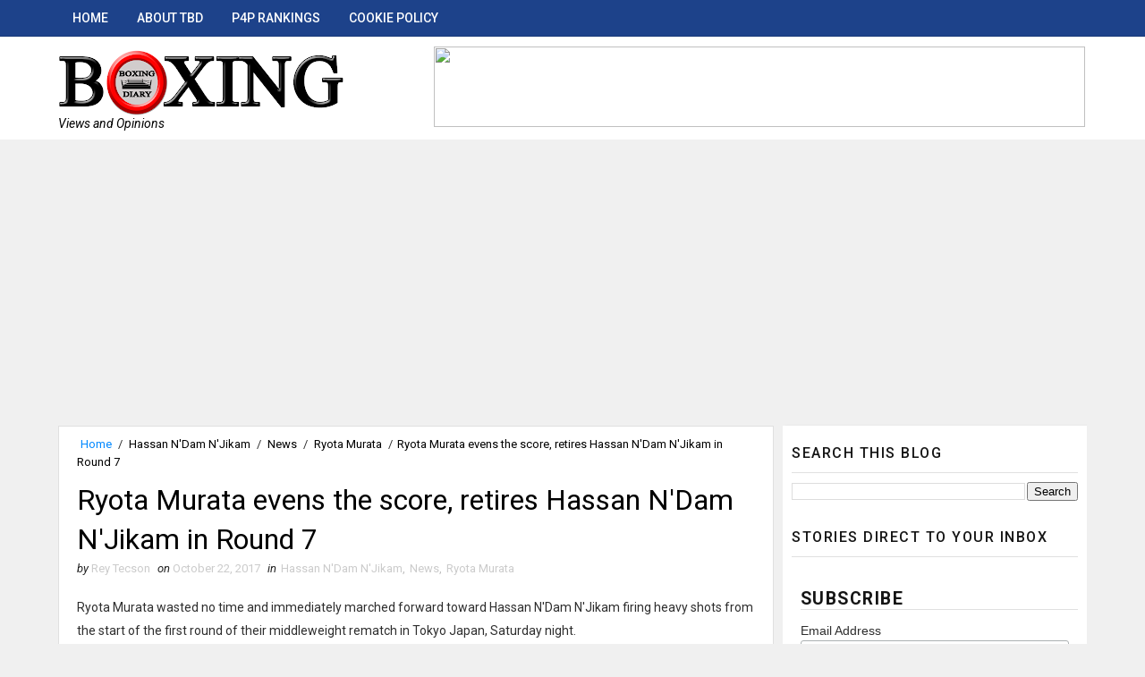

--- FILE ---
content_type: text/html; charset=utf-8
request_url: https://www.google.com/recaptcha/api2/aframe
body_size: 267
content:
<!DOCTYPE HTML><html><head><meta http-equiv="content-type" content="text/html; charset=UTF-8"></head><body><script nonce="vzWDlrhaOVp8Suqp-yZYYQ">/** Anti-fraud and anti-abuse applications only. See google.com/recaptcha */ try{var clients={'sodar':'https://pagead2.googlesyndication.com/pagead/sodar?'};window.addEventListener("message",function(a){try{if(a.source===window.parent){var b=JSON.parse(a.data);var c=clients[b['id']];if(c){var d=document.createElement('img');d.src=c+b['params']+'&rc='+(localStorage.getItem("rc::a")?sessionStorage.getItem("rc::b"):"");window.document.body.appendChild(d);sessionStorage.setItem("rc::e",parseInt(sessionStorage.getItem("rc::e")||0)+1);localStorage.setItem("rc::h",'1763977400745');}}}catch(b){}});window.parent.postMessage("_grecaptcha_ready", "*");}catch(b){}</script></body></html>